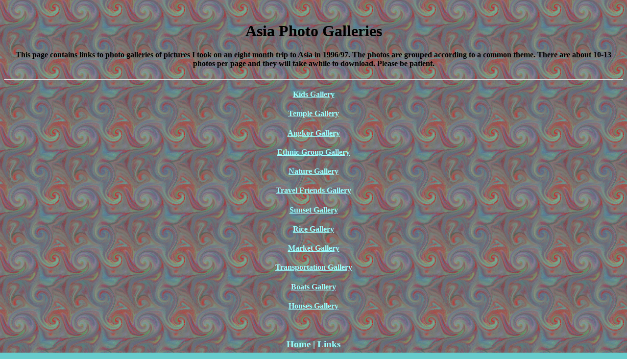

--- FILE ---
content_type: text/html
request_url: http://photosntravels.com/gallery.html
body_size: 2365
content:
<!DOCTYPE HTML PUBLIC "-//W3C//DTD HTML 3.2//EN"><html><head><!--last modified on Fri, Oct 17, 1997 2:19 AM--><!--This file created 9/4/02 4:50 AM by Claris Home Page version 3.0 30 Day Trial-->
   <base href="http://www.photosntravels.com">
  <title>Photo Gallery Index</title>

  
  <meta http-equiv="Content-Type" content="text/html;CHARSET=iso-8859-1">
</head>


<body style="background-color: rgb(102, 204, 204); background-image: url(http://www.photosntravels.com/images/texture.gif);">
<h1><center><br>
Asia Photo Galleries</center></h1>


<h4>
<center>This page contains links to photo galleries of pictures I
took on an eight month trip to Asia in 1996/97. The photos are grouped according to a
common theme. There are about 10-13 photos per page and they will
take awhile to download. Please be patient.</center>
</h4>



<h3>

<hr>

</h3>


<h4><center><a href="kids.html"><font color="#99ffff">Kids
Gallery</font></a></center></h4>


<h4><center><a href="temple.html"><font color="#99ffff">Temple
Gallery</font></a></center></h4>


<h4><center><a href="ruins.html"><font color="#99ffff">Angkor
Gallery</font></a></center></h4>


<h4><center><a href="ethnic.html"><font color="#99ffff">Ethnic Group
Gallery</font></a></center></h4>


<h4><center><a href="nature.html"><font color="#99ffff">Nature
Gallery</font></a></center></h4>


<h4><center><a href="friends.html"><font color="#99ffff">Travel
Friends Gallery</font></a></center></h4>


<h4><center><a href="sun.html"><font color="#99ffff">Sunset
Gallery</font></a></center></h4>


<h4><center><a href="rice.html"><font color="#99ffff">Rice
Gallery</font></a></center></h4>


<h4><center><a href="market.html"><font color="#99ffff">Market
Gallery</font></a></center></h4>


<h4><center><a href="trans.html"><font color="#99ffff">Transportation
Gallery</font></a></center></h4>


<h4><center><a href="boats.html"><font color="#99ffff">Boats
Gallery</font></a></center></h4>


<h4><center><a href="houses.html"><font color="#99ffff">Houses
Gallery</font></a></center></h4>


<center><font color="#99ffff">&nbsp;</font></center>


<h3><center><a href="index.html"><font color="#99ffff">Home</font></a><font color="#99ffff">
| </font><a href="link.html"><font color="#99ffff">Links</font></a></center></h3>

</body></html>